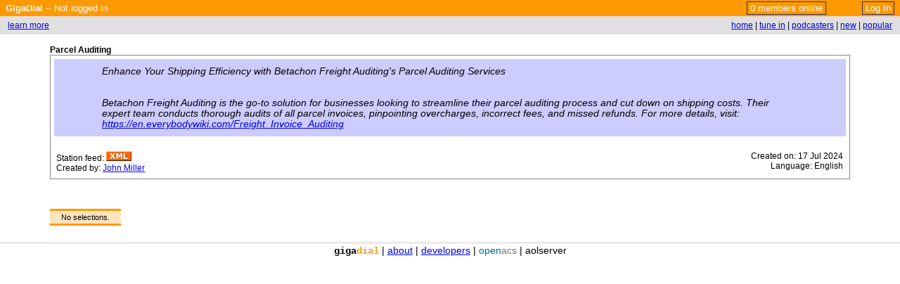

--- FILE ---
content_type: text/html; charset=utf-8
request_url: http://gigadial.com/public/station/3308004
body_size: 2410
content:
<!DOCTYPE HTML PUBLIC "-//W3C//DTD HTML 4.01 Transitional//EN" "http://www.w3.org/TR/html4/loose.dtd">
<html>
  <head>
    <title>Parcel Auditing</title>
    <meta name="generator" content="OpenACS version 5.1.2">
    
      <link rel="stylesheet" type="text/css" href="/resources/acs-templating/lists.css" media="all">
    
      <link rel="stylesheet" type="text/css" href="/resources/acs-templating/forms.css" media="all">
    
      <link rel="stylesheet" type="text/css" href="/resources/acs-subsite/default-master.css" media="all">
    

    <script type="text/javascript" src="/resources/acs-subsite/core.js" language="javascript"></script>
    
    <link rel="stylesheet" type="text/css" href="/resources/acs-subsite/site-master.css" media="all">
    <link rel="shortcut icon" href="/favicon.ico">
    <link rel="alternate" type="application/rss+xml" title="RSS" href="http://www.gigadial.net/public/station/3308004/rss.xml">
  

    <meta http-equiv="Content-Type" content="text/html; charset=UTF-8" />
    <meta http-equiv="Content-Language" content="en-us" />
    <meta name="robots" content="all" />
    <meta http-equiv="imagetoolbar" content="false" />

    <meta name="MSSmartTagsPreventParsing" content="true" />

    <meta name="title" content="GigaDial - the podstation factory" />
    <meta name="description" content="GigaDial.net is a new approach to radio programming. You can use it to create and subscribe to podcast-powered stations composed of individual episodes from our favorite podcasters." />
    <meta name="keywords" content="GigaDial, Giga, Dial, podstation, station, subscribe, podcast, podcasts, factory, podcaster, feed, radio, programming, iPodder, iPod, media, aggregator, mp3, rss, streams, sourceforge, music, fresh, media, anytime, anywhere," />

  </head>
  <body>

    <textarea id="holdtext" style="display: none;" rows="1" cols="1"></textarea>
    


<!-- Header -->

<div id="site-header">
  <div class="system-name">
    <a href="http://www.gigadial.net">GigaDial</a>
    <span style="font-weight: normal;">--
    
      Not logged in
    
    </span>
  </div>

  <div class="action-list permanent-navigation">
    <ul>
      
        <li><a href="/register/?return_url=%2fpublic%2fstation%2f3308004" title="Log in to GigaDial">Log In</a></li>
      
    </ul>
  </div>

  <div class="action-list users-online">
    <ul>
      <li><a href="/shared/whos-online">0 members online</a></li>
    </ul>
  </div>

  <div class="user-greeting">
  &nbsp;
  </div>

</div><!-- site-header -->



<div id="context-bar">
<table width="100%">
  <tr>
  
    <td><div id="breadcrumbs"><a href="../learn-more">learn more</a></div></td>
  
  <td align="right"><div id="extranav"><div>
<a href="../index">home</a>&nbsp;|&nbsp;<a href="../stations">tune in</a>&nbsp;|&nbsp;<a href="../find-by-podcaster">podcasters</a>&nbsp;|&nbsp;<a href="../new">new</a>&nbsp;|&nbsp;<a href="../popular">popular</a>
</div>
</div></td>
  
  </tr>
</table>
</div>



<div id="page-body">
  
    <h1 class="page-title">Parcel Auditing</h1>
  

<div style="margin-left: 5%; margin-right: 5%; margin-top: 15px;">

<div style="font-size:75%; font-weight: bold;">Parcel Auditing</div>

<div style="border: 1px solid #888; padding: 5px;">

<div style="background-color: #ccf; padding-left: 5em; padding-right: 5em; padding-top: 10px; padding-bottom: 10px; font-size: 85%;"><em>Enhance Your Shipping Efficiency with Betachon Freight Auditing's Parcel Auditing Services<br />
<br />
<br />
Betachon Freight Auditing is the go-to solution for businesses looking to streamline their parcel auditing process and cut down on shipping costs. Their expert team conducts thorough audits of all parcel invoices, pinpointing overcharges, incorrect fees, and missed refunds. For more details, visit: <a href="https://en.everybodywiki.com/Freight_Invoice_Auditing">https://en.everybodywiki.com/Freight_Invoice_Auditing</a></em></div><br>

<div id="station-info" style="clear: both; font-size: 75%;">

<table width="100%" cellpadding="0" cellspacing="3" border="0">
<tr valign="top">
<td>
Station feed: <a href="3308004/rss.xml"><img src="../resources/xml.gif" height="14" width="36" border="0" alt="Click here to see an XML representation of the latest episodes on this station"></a><br>
Created by: <a href="/shared/community-member?user_id=3300691">John  Miller<br>
</td>
<td align="right">
Created on: 17 Jul 2024<br>
Language: English
<br>
</td>
</tr></table>



</div><!-- station-info -->

</div>

<br>



<br>

<table class="list" cellpadding="3" cellspacing="1">


    
  
    <tr class="list-header">
      
        <th class="list">
          
            
          
        </th>
      
        <th class="list">
          
            
          
        </th>
      
    </tr>
  
  
    <tr class="list-odd last">
      <td class="list" colspan="2">
        No selections.
      </td>
    </tr>
  

</table>


</div>


  <div style="clear: both;"></div>
</div>



<div id="site-footer">

  

  <div>
    <a style="text-decoration: none;" href="/"><span style="font-family: courier; font-weight: bold; color: black;">giga</span><span style="font-family: courier; font-weight: bold; color: #f90;">dial</span></a> |
    <a href="/about">about</a> | <a href="/developers">developers</a> |
    <a style="text-decoration: none;" href="http://openacs.org/"><span style="color: #069;">open</span><span style="color: #777;">acs</span></a> | <a style="color: black; text-decoration: none;" href="http://www.aolserver.com/">aolserver</a>

  </div>

</div>



    <script type="text/javascript">
    var gaJsHost = (("https:" == document.location.protocol) ? "https://ssl." : "http://www.");
    document.write(unescape("%3Cscript src='" + gaJsHost + "google-analytics.com/ga.js' type='text/javascript'%3E%3C/script%3E"));
    </script>
    <script type="text/javascript">
    try {
    var pageTracker = _gat._getTracker("UA-6985017-2");
    pageTracker._trackPageview();
    } catch(err) {}</script>

  </body>
</html>


--- FILE ---
content_type: text/css
request_url: http://gigadial.com/resources/acs-templating/lists.css
body_size: 2329
content:
table.list {
  font-family: verdana, tahoma, verdana, helvetica; 
  border-collapse: collapse;
  font-size: 70%;
}
table.list-tiny {
  font-family: tahoma, verdana, helvetica; 
  font-size: 75%;
  border-collapse: collapse;
}

p.list-row {
  font-family: tahoma, verdana, helvetica; 
  font-size: 85%;
}

span.list-label {
  color: #6f6f6f;
}


tr.list-header {
  background-color: white; 
}
tr.list-subheader {
  background-color: white; 
  font-weight: bold;
  border-top: 3px solid #f90;
  border-bottom: 1px solid #f90;
}
tr.list-even {
  vertical-align: top;
  background-color: white;
}
tr.list-odd {
  vertical-align: top;
  background-color: #FFE5BF;
}
tr.list-spacer {
  background-color: #f9f9f9;
}


th.list {
  padding-left: 16px; 
  padding-right: 16px;
  border-bottom: 3px solid #f90;
}
th.list-narrow {
  padding-left: 4px; 
  padding-right: 4px;
  border-bottom: 3px solid #f90;
}
th.list a {
  color: black;
}
th.list-narrow a {
  color: black;
}


td.list {
  padding-left: 16px; 
  padding-right: 16px;
  border-bottom: 1px solid #f90;
}
td.list-narrow {
  padding-left: 4px; 
  padding-right: 4px;
  border-bottom: 1px solid #f90;
}

tr.last td {
  border-bottom: 3px solid #f90;
}



tr.list-paginator { 
  background-color: #eeeeee;
  font-size: 90%; }

tr.list-paginator td {
  text-align: right;
}

td.list-button-bar { 
  padding-bottom: 12px;
  font-size: 115%;

}

.list-filter { 
  font-size: 70%; 
  font-family: tahoma,verdana,arial,helvetica; 
}
tr.list-filter-selected { 
  background-color: #eeeeff;
}
span.list-filter-selected { 
  color: black;
}
.list-filter-header { 
  font-size: 70%; 
  font-family: tahoma,verdana,arial,helvetica; 
  font-weight: bold; 
}
.list-filter-section { 
  font-size: 70%; 
  font-family: tahoma,verdana,arial,helvetica; 
  font-weight: bold; 
  background-color: #bbbbff; 
  padding-left: 4px; 
  padding-top: 4px; 
  padding-bottom: 4px; 
  margin-top: 0px; 
  margin-bottom: 8px;
}

div.list-inline-filter { 
  font-size: 70%; 
  font-family: tahoma,verdana,arial,helvetica; 
}
span.list-inline-filter { 
}
span.list-inline-filter-selected { 
  font-weight: bold;
}
a.list-inline-filter { 
}


td.list-filter-pane {
  background-color: #ddddff;
  vertical-align: top;
}

td.list-list-pane {
  background-color: white;
  valign: center;
  padding-left: 10px;
}


--- FILE ---
content_type: text/css
request_url: http://gigadial.com/resources/acs-subsite/default-master.css
body_size: 293
content:
#login-box {
    border: black 1px solid;
    padding: 4px;
}

TABLE.table-display {
    font-family: tahoma, verdana, helvetica; 
    font-size: 85%;
}

TR.table-header {
    background-color: #cccccc; 
}

TR.even {
    background-color: #f0f0f0;
}

TR.odd {
    background-color: #e0e0e0;
}


--- FILE ---
content_type: text/css
request_url: http://gigadial.com/resources/acs-subsite/site-master.css
body_size: 10670
content:

/**********************************************************************
/* Site-Wide/Master Templates
/**********************************************************************/

/* BODY tag */

body {
  font-family: verdana, helvetica, arial, sans-serif;
  background-color: white;
  margin: 0px;
}


/* Site Header */

#site-header {
  background-color: #f90; 
  color: white;
  font-family: verdana, helvetica, sans-serif;
  font-size: 80%;
  padding-top: 4px;
  padding-bottom: 4px;
  padding-left: 8px;
  padding-right: 8px;
  text-align: center;
}

#site-header .system-name {
  font-size: 100%;
  font-weight: bold;
  float: left;
}
#site-header .system-name a {
  color: white;
  text-decoration: none;
}
#site-header .system-name a:hover {
  color: white;
  text-decoration: none;
}

#site-header .users-online {
  display: inline;
  float: right;
  padding-right: 4em;
}

#site-header .user-greeting {
  display: inline;
}

#site-header .permanent-navigation {
  display: inline;
  float: right;
}

#site-header .action-list a { 
  border: solid 1px #313063;
  text-align: center; 
  padding: 1px;
  padding-left: 4px;
  padding-right: 4px;
  color: white;
  text-decoration: none;
}
#site-header .action-list a:hover { 
  text-decoration: none;
  background-color: #666666;
  border: solid 1px #999999;
}



/* User Messages */

#user-message {
  background-color: #ccff99; 
  padding: 4px;
  padding-top: 6px;
  padding-bottom: 6px;
  font-size: 85%;
}

#user-message ul {
  margin-left: 0;
  padding-left: 0;
  display: inline;
  border: none;
} 
#user-message ul li {
  margin-left: 0;
  padding-left: 2px;
  border: none;
  list-style: none;
}


/* Boxed User Message */

.boxed-user-message {
  background-color: #ccff99; 
  padding-left: 12px;
  padding-right: 12px;
  padding-top: 8px;
  padding-bottom: 8px;
  font-size: 85%;
  border: 1px solid #dd9988;
}

.boxed-user-message h3 {
  color: #990000;
  margin-top: 0px;
}

.boxed-user-message .body {
  color: #990000;
}


/* Context Bar */

#context-bar {
  font-family: Arial, sans-serif;
  font-size: 12px;
  margin-bottom: 2px;
  padding-left: 8px;
  background-color: #e0e0e0;
}
#context-bar #breadcrumbs {
  padding-top: 3px;
  padding-bottom: 3px;
}
#context-bar #extranav {
  padding-top: 3px;
  padding-bottom: 3px;
  margin-right: 8px;
}
#context-bar #breadcrumbs ul {
  margin-left: 0;
  padding-left: 0;
  display: inline;
  border: none;
} 
#context-bar #breadcrumbs ul li {
  margin-left: 0;
  padding-left: 2px;
  border: none;
  list-style: none;
  display: inline;
}
#context-bar #navlinks {
  float: right;
}



/* Subsite Name */

#subsite-name { 
  font-weight: bold; 
  font-size: 120%;
  font-family: verdana; 
  padding-left: 8px;
}
a.subsite-name {
  color: black;
  text-decoration: none;
}
a.subsite-name:hover {
  color: black;
  text-decoration: none;
}

/* This wraps everything except site-header and site-footer, and is used to ensure proper margins */
/* Only used on non-tabbed (navbar and subnavbar) pages */

#page-body {
  margin-left: 8px;
  margin-right: 8px;
}




/* Title of page, typically used on an H1 tag */

.page-title {
display: none;
padding-top: 12px;
font-size: 100%;
font-family: verdana, Arial, sans-serif;
}


/* Site Footer */

#site-footer {
  clear: both;
  border-top: 1px solid #ccc;
  font-family: tahoma, verdana, helvetica, sans-serif;
  font-size: 85%;
  margin-top: 24px;
  padding-top: 3px;
  padding-bottom: 3px;
  padding-left: 8px;
  padding-right: 8px;
  text-align: center;
}

#site-footer ul {
  display: inline;
  margin-left: 0;
  padding-left: 0;
  border: none;
}

#site-footer ul li {
  margin-left: 0;
  padding-left: 10px;
  border: none;
  list-style: none;
  display: inline;
}

#site-footer .action-list {
  float: left;
}






/**********************************************************************
/* General navigation
/**********************************************************************/

/* First level tabs */

#navbar-div {
  border-bottom: 1px solid #666;
}
#navbar-container {
  height: 35px;
  position: relative;
}
#navbar { 
  position: absolute;
  height: 21px;
  margin: 0px;
  padding: 0px 0px 0px 0px;
  left: 10px;
  bottom: -2px;
  margin-top: 10px;
  font-family: Arial, sans-serif;
  font-size: 80%;
  font-weight: bold;
}
html>body #navbar { bottom: 0px }

#navbar .tab { 
  height: 16px;
  float: left; 
  background-color: #eeeeee; 
  border: 1px solid #666;
  padding: 2px 5px 2px 5px;
  margin: 0px 2px 0px 2px;
}
#navbar a {
  text-decoration: none;
  color: black;
}
#navbar a:hover {
  text-decoration: underline;
}
#navbar #navbar-here { 
  border-bottom-color: white;
  background-color: white;
}
#navbar #navbar-here a {
  color: black;
}

#navbar-body { 
  border-bottom: 1px solid #016799;
  background-color: white;
  clear: both;
  padding-top: 4px;
  padding-left: 12px;
  padding-right: 12px;
  padding-bottom: 12px;
}


/* Second level tabs */

#subnavbar-div {
  border-bottom: 1px solid #666;
}
#subnavbar-container {
  height: 35px;
  width: 742px;
  position: relative;
}
#subnavbar {
  position: absolute;
  width: 720px;
  height: 21px;
  margin: 0px;
  padding: 0px 0px 0px 0px;
  right: 0px;
  bottom: -2px;
  margin-top: 10px;
  font-family: Arial, sans-serif;
  font-size: 80%;
  font-weight: bold;
}
html>body #subnavbar { bottom: 0px }

#subnavbar .tab { 
  height: 16px;
  float: left; 
  background-color: #eeeeee; 
  border: 1px solid #666;
  padding: 2px 5px 2px 5px;
  margin: 0px 2px 0px 2px;
}
#subnavbar a {
  text-decoration: none;
  color: black;
}
#subnavbar a:hover {
  text-decoration: underline;
}
#subnavbar #subnavbar-here { 
  border-bottom-color: white;
  background-color: white;
}
#subnavbar #subnavbar-here a {
  color: black;
}


#subnavbar-body { 
  border-bottom: 1px solid #016799;
  border-left: 1px solid #016799;
  border-right: 1px solid #016799;
  background-color: white;
  clear: both;
  padding-top: 6px;
  padding-bottom: 6px;
  padding-left: 6px;
  padding-right: 6px;
}



/**********************************************************************
/* Widgets
/**********************************************************************/


/* Various forms of links */

.action-list { 
  padding: 0;
}

.action-list ul { 
  margin: 0;
  padding: 0;
  display: inline;
  border: none;
}
                
.action-list ul li {
  margin: 0;
  padding: 0;
  border: none;
  list-style: none;
  display: inline;
}

a.refresh {
  color: white;
  text-decoration: underline;
}
a.refresh:hover {
  color: red;
  text-decoration: underline;
}

a.button { 
  font: 85% arial;
  border: solid 1px black;
  background-color: #e1e1e1;
  text-align: center; 
  padding: 1px;
  padding-left: 8px;
  padding-right: 8px;
  color: black;
  text-decoration: none;
  white-space: nowrap;
}
a.button:link { 
  text-decoration: none;
  border: solid 1px black;
}
a.button:visited { 
  text-decoration: none;
  border: solid 1px black;
}
a.button:hover { 
  text-decoration: none;
  background-color: #ccc;
  border: solid 1px black;
}
a.button:active { 
  text-decoration: none;
  border: solid 1px black;
}

a.admin:link, a.admin:visited {
  color: #f00;
  font-family: verdana;
  font-size: 11px;
  font-weight: normal;
}

a.admin:hover { 
  color: #fff; 
  background: #f00;
}


ul.action-links li {
  list-style: circle url(/resources/acs-subsite/action-link-marker.png);
  margin: 8px;
  margin-left: -16px;
}

div.subsite-context-bar {
  font-size: 85%;
  margin-bottom: 4px;
  position: relative;
}



/* Text Styles */

h1 {
  font-size: 120%;
  margin-bottom: 12px;
}
h2 {
  font-size: 115%;
  margin-bottom: 12px;
}
h3 {
  font-size: 110%;
  margin-bottom: 12px;
}
h4 {
  font-size: 105%;
  margin-bottom: 12px;
}

.small {
  font-size: 85%;
}

.highlight { 
  background-color: #ffc; 
}


/* Portlets */

.portlet h2 {
  background: #dddddd; 
  padding: 2px 8px 2px 8px; 
  margin: 0;
}

.portlet-header {
  background: #dddddd; 
}

.portlet-header h2 {
  padding: 2px 8px 2px 8px; 
  margin: 0;
}

.portlet .portlet-body {
  border: 1px dotted #999; 
  border-top: 0px; 
  padding: 6px 8px 6px 8px;
}








/* Generally Available Tabs */

#tabs-div {
  border-bottom: 1px solid #666;
}
#tabs-container {
  height: 15px;
  position: relative;
}
#tabs { 
  position: absolute;
  height: 21px;
  margin: 0px;
  padding: 0px 0px 0px 0px;
  left: 10px;
  bottom: -2px;
  margin-top: 10px;
  font-family: Arial, sans-serif;
  font-size: 80%;
  font-weight: bold;
}
html>body #tabs { bottom: 0px }

#tabs .tab { 
  height: 16px;
  float: left; 
  background-color: #cccccc;
  border: 1px solid #666;
  padding: 2px 5px 2px 5px;
  margin: 0px 2px 0px 2px;
}
#tabs .disabled { 
  color: #999999;
}
#tabs a {
  text-decoration: none;
  color: black;
}
#tabs a:hover {
  text-decoration: underline;
}
#tabs #tabs-here { 
  border-bottom-color: #f6f6f6;
  background-color: #f6f6f6;
}
#tabs #tabs-here a {
  color: black;
}

#tabs-body { 
  border-bottom: 1px solid #016799;
  background-color: #f6f6f6;
  clear: both;
  padding-top: 4px;
  padding-bottom: 4px;
  padding-left: 4px;
  padding-right: 4px;
}












/**********************************************************************
/* acs-developer-support Toolbar
/**********************************************************************/
/* LARS: This ought to go in the developer-support package, somehow */

#developer-toolbar {
  background-color: #616093;
  color: white;
  font-family: tahoma, verdana;
  font-size: 80%;
  padding-left: 8px;
  padding-right: 8px;
  padding-top: 2px;
  padding-bottom: 2px;
}
#developer-toolbar td a { 
  border: solid 1px #616093;
  text-align: center; 
  color: white;
  text-decoration: none;
}
#developer-toolbar td a:hover { 
  text-decoration: none;
  background-color: #999999;
  border: solid 1px #cccccc;
}
#developer-toolbar #search {
  font: 80% tahoma;
  color: white;
}
#developer-toolbar #search input {
  font: 100% tahoma;
}
#developer-toolbar td a.on {
  background-color: #888888;
  border: solid 1px #cccccc;
}
#developer-toolbar td a:hover.on {
  background-color: #666666;
  border: solid 1px #999999;
}

/* Developer-support footer */

.developer-support-footer {
  float: left;
  padding: 6px;
  border: solid 1px gray;
  background-color: #e1e1e1;
  margin-top: 4px;
}











/**********************************************************************
/* DEPRECATED CLASSES
/**********************************************************************/

/* Deprecated, not sure what it's replaced with just yet */
a.action {
  margin: 8px;
  margin-left: 24px;
  display: list-item;
  list-style: circle url(/resources/acs-subsite/right.gif);
}


